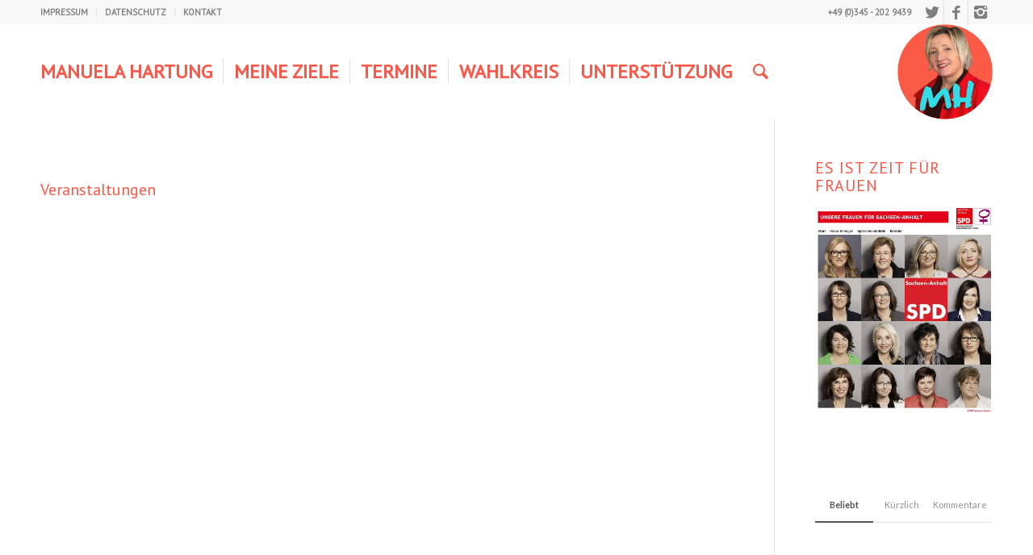

--- FILE ---
content_type: text/html; charset=UTF-8
request_url: https://manuela-hartung.de/tag/energie/
body_size: 8184
content:
<!DOCTYPE html>
<html lang="de-DE" class=" html_stretched responsive av-preloader-disabled av-default-lightbox  html_header_top html_logo_right html_main_nav_header html_menu_left html_large html_header_sticky html_header_shrinking html_header_topbar_active html_mobile_menu_tablet html_disabled html_header_searchicon html_content_align_center html_header_unstick_top_disabled html_header_stretch_disabled html_minimal_header html_entry_id_402 ">
<head>
<meta charset="UTF-8" />

<!-- page title, displayed in your browser bar -->
<title>Manuela Hartung, SPD |   Energie</title>

<meta name="robots" content="noindex, follow" />
<link rel="icon" href="https://manuela-hartung.de//dateien/2021/01/Profilfoto_Accounts_23_01.png" type="image/png">

<!-- mobile setting -->
<meta name="viewport" content="width=device-width, initial-scale=1, maximum-scale=1">

<!-- Scripts/CSS and wp_head hook -->
<meta name='robots' content='max-image-preview:large' />
<link rel='dns-prefetch' href='//s.w.org' />
<link rel="alternate" type="application/rss+xml" title="Manuela Hartung, SPD &raquo; Feed" href="https://manuela-hartung.de/feed/" />
<link rel="alternate" type="text/calendar" title="Manuela Hartung, SPD &raquo; iCal Feed" href="https://manuela-hartung.de/events/?ical=1" />
<link rel="alternate" type="application/rss+xml" title="Manuela Hartung, SPD &raquo; Energie Schlagwort-Feed" href="https://manuela-hartung.de/tag/energie/feed/" />

<!-- google webfont font replacement -->
<link rel='stylesheet' id='avia-google-webfont' href='//fonts.googleapis.com/css?family=Great+Vibes%7CLato:300,400,700%7CPT+Sans' type='text/css' media='all'/> 
		<script type="text/javascript">
			window._wpemojiSettings = {"baseUrl":"https:\/\/s.w.org\/images\/core\/emoji\/13.0.1\/72x72\/","ext":".png","svgUrl":"https:\/\/s.w.org\/images\/core\/emoji\/13.0.1\/svg\/","svgExt":".svg","source":{"concatemoji":"https:\/\/manuela-hartung.de\/wp-includes\/js\/wp-emoji-release.min.js"}};
			!function(e,a,t){var n,r,o,i=a.createElement("canvas"),p=i.getContext&&i.getContext("2d");function s(e,t){var a=String.fromCharCode;p.clearRect(0,0,i.width,i.height),p.fillText(a.apply(this,e),0,0);e=i.toDataURL();return p.clearRect(0,0,i.width,i.height),p.fillText(a.apply(this,t),0,0),e===i.toDataURL()}function c(e){var t=a.createElement("script");t.src=e,t.defer=t.type="text/javascript",a.getElementsByTagName("head")[0].appendChild(t)}for(o=Array("flag","emoji"),t.supports={everything:!0,everythingExceptFlag:!0},r=0;r<o.length;r++)t.supports[o[r]]=function(e){if(!p||!p.fillText)return!1;switch(p.textBaseline="top",p.font="600 32px Arial",e){case"flag":return s([127987,65039,8205,9895,65039],[127987,65039,8203,9895,65039])?!1:!s([55356,56826,55356,56819],[55356,56826,8203,55356,56819])&&!s([55356,57332,56128,56423,56128,56418,56128,56421,56128,56430,56128,56423,56128,56447],[55356,57332,8203,56128,56423,8203,56128,56418,8203,56128,56421,8203,56128,56430,8203,56128,56423,8203,56128,56447]);case"emoji":return!s([55357,56424,8205,55356,57212],[55357,56424,8203,55356,57212])}return!1}(o[r]),t.supports.everything=t.supports.everything&&t.supports[o[r]],"flag"!==o[r]&&(t.supports.everythingExceptFlag=t.supports.everythingExceptFlag&&t.supports[o[r]]);t.supports.everythingExceptFlag=t.supports.everythingExceptFlag&&!t.supports.flag,t.DOMReady=!1,t.readyCallback=function(){t.DOMReady=!0},t.supports.everything||(n=function(){t.readyCallback()},a.addEventListener?(a.addEventListener("DOMContentLoaded",n,!1),e.addEventListener("load",n,!1)):(e.attachEvent("onload",n),a.attachEvent("onreadystatechange",function(){"complete"===a.readyState&&t.readyCallback()})),(n=t.source||{}).concatemoji?c(n.concatemoji):n.wpemoji&&n.twemoji&&(c(n.twemoji),c(n.wpemoji)))}(window,document,window._wpemojiSettings);
		</script>
		<style type="text/css">
img.wp-smiley,
img.emoji {
	display: inline !important;
	border: none !important;
	box-shadow: none !important;
	height: 1em !important;
	width: 1em !important;
	margin: 0 .07em !important;
	vertical-align: -0.1em !important;
	background: none !important;
	padding: 0 !important;
}
</style>
	<link rel='stylesheet' id='tribe-common-skeleton-style-css'  href='https://manuela-hartung.de/wp-content/plugins/the-events-calendar/common/src/resources/css/common-skeleton.min.css' type='text/css' media='all' />
<link rel='stylesheet' id='tribe-tooltip-css'  href='https://manuela-hartung.de/wp-content/plugins/the-events-calendar/common/src/resources/css/tooltip.min.css' type='text/css' media='all' />
<link rel='stylesheet' id='wp-block-library-css'  href='https://manuela-hartung.de/wp-includes/css/dist/block-library/style.min.css' type='text/css' media='all' />
<link rel='stylesheet' id='avia-bbpress-css'  href='https://manuela-hartung.de/wp-content/themes/enfold/config-bbpress/bbpress-mod.css' type='text/css' media='all' />
<link rel='stylesheet' id='avia-grid-css'  href='https://manuela-hartung.de/wp-content/themes/enfold/css/grid.css' type='text/css' media='all' />
<link rel='stylesheet' id='avia-base-css'  href='https://manuela-hartung.de/wp-content/themes/enfold/css/base.css' type='text/css' media='all' />
<link rel='stylesheet' id='avia-layout-css'  href='https://manuela-hartung.de/wp-content/themes/enfold/css/layout.css' type='text/css' media='all' />
<link rel='stylesheet' id='avia-scs-css'  href='https://manuela-hartung.de/wp-content/themes/enfold/css/shortcodes.css' type='text/css' media='all' />
<link rel='stylesheet' id='avia-popup-css-css'  href='https://manuela-hartung.de/wp-content/themes/enfold/js/aviapopup/magnific-popup.css' type='text/css' media='screen' />
<link rel='stylesheet' id='avia-media-css'  href='https://manuela-hartung.de/wp-content/themes/enfold/js/mediaelement/skin-1/mediaelementplayer.css' type='text/css' media='screen' />
<link rel='stylesheet' id='avia-print-css'  href='https://manuela-hartung.de/wp-content/themes/enfold/css/print.css' type='text/css' media='print' />
<link rel='stylesheet' id='avia-dynamic-css'  href='https://manuela-hartung.de//dateien/dynamic_avia/enfold.css' type='text/css' media='all' />
<link rel='stylesheet' id='avia-custom-css'  href='https://manuela-hartung.de/wp-content/themes/enfold/css/custom.css' type='text/css' media='all' />
<link rel='stylesheet' id='avia-events-cal-css'  href='https://manuela-hartung.de/wp-content/themes/enfold/config-events-calendar/event-mod.css' type='text/css' media='all' />
<link rel='stylesheet' id='teccc_stylesheet-css'  href='https://manuela-hartung.de/?teccc_css=5a26fd0c575c0eb491d9fc5301999704&#038;ver=4.4.5' type='text/css' media='all' />
<script type='text/javascript' src='https://manuela-hartung.de/wp-content/plugins/enable-jquery-migrate-helper/js/jquery/jquery-1.12.4-wp.js' id='jquery-core-js'></script>
<script type='text/javascript' src='https://manuela-hartung.de/wp-content/plugins/enable-jquery-migrate-helper/js/jquery-migrate/jquery-migrate-1.4.1-wp.js' id='jquery-migrate-js'></script>
<script type='text/javascript' src='https://manuela-hartung.de/wp-content/themes/enfold/js/avia-compat.js' id='avia-compat-js'></script>
<link rel="https://api.w.org/" href="https://manuela-hartung.de/wp-json/" /><link rel="alternate" type="application/json" href="https://manuela-hartung.de/wp-json/wp/v2/tags/29" /><meta name="tec-api-version" content="v1"><meta name="tec-api-origin" content="https://manuela-hartung.de"><link rel="https://theeventscalendar.com/" href="https://manuela-hartung.de/wp-json/tribe/events/v1/events/?tags=energie" /><link rel="profile" href="http://gmpg.org/xfn/11" />
<link rel="alternate" type="application/rss+xml" title="Manuela Hartung, SPD RSS2 Feed" href="https://manuela-hartung.de/feed/" />
<link rel="pingback" href="https://manuela-hartung.de/xmlrpc.php" />
<!--[if lt IE 9]><script src="https://manuela-hartung.de/wp-content/themes/enfold/js/html5shiv.js"></script><![endif]-->

<!--
Debugging Info for Theme support: 

Theme: Enfold
Version: 3.5.3
Installed: enfold
AviaFramework Version: 4.5.1
AviaBuilder Version: 0.8
ML:128-PU:57-PLA:15
WP:4873
Updates: enabled
-->

<style type='text/css'>
@font-face {font-family: 'entypo-fontello'; font-weight: normal; font-style: normal;
src: url('https://manuela-hartung.de/wp-content/themes/enfold/config-templatebuilder/avia-template-builder/assets/fonts/entypo-fontello.eot?v=3');
src: url('https://manuela-hartung.de/wp-content/themes/enfold/config-templatebuilder/avia-template-builder/assets/fonts/entypo-fontello.eot?v=3#iefix') format('embedded-opentype'), 
url('https://manuela-hartung.de/wp-content/themes/enfold/config-templatebuilder/avia-template-builder/assets/fonts/entypo-fontello.woff?v=3') format('woff'), 
url('https://manuela-hartung.de/wp-content/themes/enfold/config-templatebuilder/avia-template-builder/assets/fonts/entypo-fontello.ttf?v=3') format('truetype'), 
url('https://manuela-hartung.de/wp-content/themes/enfold/config-templatebuilder/avia-template-builder/assets/fonts/entypo-fontello.svg?v=3#entypo-fontello') format('svg');
} #top .avia-font-entypo-fontello, body .avia-font-entypo-fontello, html body [data-av_iconfont='entypo-fontello']:before{ font-family: 'entypo-fontello'; }
</style>
</head>




<body id="top" class="archive tag tag-energie tag-29 stretched great_vibes lato tribe-no-js" itemscope="itemscope" itemtype="https://schema.org/WebPage" >

	
	<div id='wrap_all'>

	
<header id='header' class=' header_color light_bg_color  av_header_top av_logo_right av_main_nav_header av_menu_left av_large av_header_sticky av_header_shrinking av_header_stretch_disabled av_mobile_menu_tablet av_header_searchicon av_header_unstick_top_disabled av_seperator_small_border av_minimal_header av_bottom_nav_disabled '  role="banner" itemscope="itemscope" itemtype="https://schema.org/WPHeader" >

<a id="advanced_menu_toggle" href="#" aria-hidden='true' data-av_icon='' data-av_iconfont='entypo-fontello'></a><a id="advanced_menu_hide" href="#" 	aria-hidden='true' data-av_icon='' data-av_iconfont='entypo-fontello'></a>		<div id='header_meta' class='container_wrap container_wrap_meta  av_icon_active_right av_extra_header_active av_secondary_left av_phone_active_right av_entry_id_402'>
		
			      <div class='container'>
			      <ul class='noLightbox social_bookmarks icon_count_3'><li class='social_bookmarks_twitter av-social-link-twitter social_icon_1'><a target='_blank' href='https://twitter.com/HartungSpd' aria-hidden='true' data-av_icon='' data-av_iconfont='entypo-fontello' title='Twitter'><span class='avia_hidden_link_text'>Twitter</span></a></li><li class='social_bookmarks_facebook av-social-link-facebook social_icon_2'><a target='_blank' href='https://www.facebook.com/hartung.blk' aria-hidden='true' data-av_icon='' data-av_iconfont='entypo-fontello' title='Facebook'><span class='avia_hidden_link_text'>Facebook</span></a></li><li class='social_bookmarks_instagram av-social-link-instagram social_icon_3'><a target='_blank' href='https://www.instagram.com/m_hartung_spd/' aria-hidden='true' data-av_icon='' data-av_iconfont='entypo-fontello' title='Instagram'><span class='avia_hidden_link_text'>Instagram</span></a></li></ul><nav class='sub_menu'  role="navigation" itemscope="itemscope" itemtype="https://schema.org/SiteNavigationElement" ><ul id="avia2-menu" class="menu"><li id="menu-item-38" class="menu-item menu-item-type-post_type menu-item-object-page menu-item-38"><a href="https://manuela-hartung.de/impressum/">IMPRESSUM</a></li>
<li id="menu-item-598" class="menu-item menu-item-type-post_type menu-item-object-page menu-item-598"><a href="https://manuela-hartung.de/datenschutz/">DATENSCHUTZ</a></li>
<li id="menu-item-40" class="menu-item menu-item-type-post_type menu-item-object-page menu-item-40"><a href="https://manuela-hartung.de/kontakt/">KONTAKT</a></li>
</ul></nav><div class='phone-info with_nav'><span>+49 (0)345 - 202 9439</span></div>			      </div>
		</div>

		<div  id='header_main' class='container_wrap container_wrap_logo'>
	
        <div class='container av-logo-container'><div class='inner-container'><strong class='logo'><a href='https://manuela-hartung.de/'><img height='100' width='300' src='https://manuela-hartung.de//dateien/2021/01/Profilfoto_Accounts_23_01.png' alt='Manuela Hartung, SPD' /></a></strong><nav class='main_menu' data-selectname='Seite auswählen'  role="navigation" itemscope="itemscope" itemtype="https://schema.org/SiteNavigationElement" ><div class="avia-menu av-main-nav-wrap"><ul id="avia-menu" class="menu av-main-nav"><li id="menu-item-604" class="menu-item menu-item-type-post_type menu-item-object-page menu-item-home menu-item-top-level menu-item-top-level-1"><a href="https://manuela-hartung.de/" itemprop="url"><span class="avia-bullet"></span><span class="avia-menu-text">MANUELA HARTUNG</span><span class="avia-menu-fx"><span class="avia-arrow-wrap"><span class="avia-arrow"></span></span></span></a></li>
<li id="menu-item-603" class="menu-item menu-item-type-post_type menu-item-object-page menu-item-top-level menu-item-top-level-2"><a href="https://manuela-hartung.de/meine-ziele/" itemprop="url"><span class="avia-bullet"></span><span class="avia-menu-text">MEINE ZIELE</span><span class="avia-menu-fx"><span class="avia-arrow-wrap"><span class="avia-arrow"></span></span></span></a></li>
<li id="menu-item-605" class="menu-item menu-item-type-custom menu-item-object-custom menu-item-top-level menu-item-top-level-3"><a href="http://manuela-hartung.de/events/" itemprop="url"><span class="avia-bullet"></span><span class="avia-menu-text">TERMINE</span><span class="avia-menu-fx"><span class="avia-arrow-wrap"><span class="avia-arrow"></span></span></span></a></li>
<li id="menu-item-607" class="menu-item menu-item-type-post_type menu-item-object-page menu-item-top-level menu-item-top-level-4"><a href="https://manuela-hartung.de/mein-wahlkreis/" itemprop="url"><span class="avia-bullet"></span><span class="avia-menu-text">WAHLKREIS</span><span class="avia-menu-fx"><span class="avia-arrow-wrap"><span class="avia-arrow"></span></span></span></a></li>
<li id="menu-item-269" class="menu-item menu-item-type-post_type menu-item-object-page menu-item-mega-parent  menu-item-top-level menu-item-top-level-5"><a href="https://manuela-hartung.de/unterstuetzung/" itemprop="url"><span class="avia-bullet"></span><span class="avia-menu-text">UNTERSTÜTZUNG</span><span class="avia-menu-fx"><span class="avia-arrow-wrap"><span class="avia-arrow"></span></span></span></a></li>
<li id="menu-item-search" class="noMobile menu-item menu-item-search-dropdown">
							<a href="?s=" rel="nofollow" data-avia-search-tooltip="

&lt;form action=&quot;https://manuela-hartung.de/&quot; id=&quot;searchform&quot; method=&quot;get&quot; class=&quot;&quot;&gt;
	&lt;div&gt;
		&lt;input type=&quot;submit&quot; value=&quot;&quot; id=&quot;searchsubmit&quot; class=&quot;button avia-font-entypo-fontello&quot; /&gt;
		&lt;input type=&quot;text&quot; id=&quot;s&quot; name=&quot;s&quot; value=&quot;&quot; placeholder='Suche' /&gt;
			&lt;/div&gt;
&lt;/form&gt;" aria-hidden='true' data-av_icon='' data-av_iconfont='entypo-fontello'><span class="avia_hidden_link_text">Suche</span></a>
	        		   </li></ul></div></nav></div> </div> 
		<!-- end container_wrap-->
		</div>
		
		<div class='header_bg'></div>

<!-- end header -->
</header>
		
	<div id='main' data-scroll-offset='116'>

	
        <div class='container_wrap container_wrap_first main_color sidebar_right'>

            <div class='container template-blog '>

                <main class='content av-content-small alpha units'  role="main" itemprop="mainContentOfPage" itemscope="itemscope" itemtype="https://schema.org/Blog" >

                    <div class="category-term-description">
                                            </div>

                    <div class='entry-content-wrapper'><h3 class='post-title tag-page-post-type-title'>Veranstaltungen</h3></div>
                <!--end content-->
                </main>

                <aside class='sidebar sidebar_right  alpha units'  role="complementary" itemscope="itemscope" itemtype="https://schema.org/WPSideBar" ><div class='inner_sidebar extralight-border'><section id="black-studio-tinymce-3" class="widget clearfix widget_black_studio_tinymce"><h3 class="widgettitle">Es ist Zeit für Frauen</h3><div class="textwidget"><p><a href="http://manuela-hartung.de//dateien/2015/11/starke-frauen.jpg"><img class="alignnone  wp-image-431" src="http://manuela-hartung.de//dateien/2015/11/starke-frauen.jpg" alt="starke-frauen" width="329" height="381" /></a></p>
</div><span class="seperator extralight-border"></span></section><section id="avia_combo_widget-3" class="widget clearfix avia_combo_widget"><div class='tabcontainer border_tabs top_tab tab_initial_open tab_initial_open__1'><div class="tab first_tab active_tab widget_tab_popular"><span>Beliebt</span></div><div class='tab_content active_tab_content'></div><div class="tab widget_tab_recent"><span>Kürzlich</span></div><div class='tab_content'></div><div class="tab widget_tab_comments"><span>Kommentare</span></div><div class='tab_content'></div><div class="tab last_tab widget_tab_tags"><span>Schlagworte</span></div><div class='tab_content tagcloud'><a href="https://manuela-hartung.de/tag/bundespolitik/" class="tag-cloud-link tag-link-45 tag-link-position-1" style="font-size: 12px;">Bundespolitik</a>
<a href="https://manuela-hartung.de/tag/buerger-innen/" class="tag-cloud-link tag-link-27 tag-link-position-2" style="font-size: 12px;">Bürger-/innen</a>
<a href="https://manuela-hartung.de/tag/ehrenamt/" class="tag-cloud-link tag-link-25 tag-link-position-3" style="font-size: 12px;">Ehrenamt</a>
<a href="https://manuela-hartung.de/tag/energie/" class="tag-cloud-link tag-link-29 tag-link-position-4" style="font-size: 12px;">Energie</a>
<a href="https://manuela-hartung.de/tag/fluechtlingspolitik/" class="tag-cloud-link tag-link-39 tag-link-position-5" style="font-size: 12px;">Flüchtlingspolitik</a>
<a href="https://manuela-hartung.de/tag/frauen/" class="tag-cloud-link tag-link-14 tag-link-position-6" style="font-size: 12px;">Frauen</a>
<a href="https://manuela-hartung.de/tag/gemeinderat/" class="tag-cloud-link tag-link-33 tag-link-position-7" style="font-size: 12px;">Gemeinderat</a>
<a href="https://manuela-hartung.de/tag/international/" class="tag-cloud-link tag-link-24 tag-link-position-8" style="font-size: 12px;">International</a>
<a href="https://manuela-hartung.de/tag/jubilaeum/" class="tag-cloud-link tag-link-18 tag-link-position-9" style="font-size: 12px;">Jubiläum</a>
<a href="https://manuela-hartung.de/tag/kultur-kunst/" class="tag-cloud-link tag-link-34 tag-link-position-10" style="font-size: 12px;">Kultur &amp; Kunst</a>
<a href="https://manuela-hartung.de/tag/kunst-kultur/" class="tag-cloud-link tag-link-32 tag-link-position-11" style="font-size: 12px;">Kunst &amp; Kultur</a>
<a href="https://manuela-hartung.de/tag/landtagswahl-2021/" class="tag-cloud-link tag-link-47 tag-link-position-12" style="font-size: 12px;">Landtagswahl 2021</a>
<a href="https://manuela-hartung.de/tag/partei/" class="tag-cloud-link tag-link-21 tag-link-position-13" style="font-size: 12px;">Partei</a>
<a href="https://manuela-hartung.de/tag/politik/" class="tag-cloud-link tag-link-9 tag-link-position-14" style="font-size: 12px;">Politik</a>
<a href="https://manuela-hartung.de/tag/termine/" class="tag-cloud-link tag-link-17 tag-link-position-15" style="font-size: 12px;">Termine</a>
<a href="https://manuela-hartung.de/tag/tourismus/" class="tag-cloud-link tag-link-8 tag-link-position-16" style="font-size: 12px;">Tourismus</a>
<a href="https://manuela-hartung.de/tag/wahlen/" class="tag-cloud-link tag-link-46 tag-link-position-17" style="font-size: 12px;">Wahlen</a>
<a href="https://manuela-hartung.de/tag/wahlkreis/" class="tag-cloud-link tag-link-11 tag-link-position-18" style="font-size: 12px;">Wahlkreis</a>
<a href="https://manuela-hartung.de/tag/wahlprogramm/" class="tag-cloud-link tag-link-41 tag-link-position-19" style="font-size: 12px;">Wahlprogramm</a>
<a href="https://manuela-hartung.de/tag/wirtschaft/" class="tag-cloud-link tag-link-6 tag-link-position-20" style="font-size: 12px;">Wirtschaft</a></div></div><span class="seperator extralight-border"></span></section></div></aside>
            </div><!--end container-->

        </div><!-- close default .container_wrap element -->


						<div class='container_wrap footer_color' id='footer'>

					<div class='container'>

						<div class='flex_column av_one_fourth  first el_before_av_one_fourth'><section id="text-2" class="widget clearfix widget_text"><h3 class="widgettitle">Kontakt</h3>			<div class="textwidget">SPD Bürgerbüro<br>
Manuela Hartung<br>
Gr. Märkerstraße 6<br>
06108 Halle<br></br>
Tel.: 0345 - 202  9439<br>
E-mail: manuela.hartung@blk.kreistag.org</div>
		<span class="seperator extralight-border"></span></section></div><div class='flex_column av_one_fourth  el_after_av_one_fourth  el_before_av_one_fourth '><section id="newsbox-2" class="widget clearfix newsbox"><h3 class="widgettitle">JÜNGSTE BEITRÄGE</h3><span class="seperator extralight-border"></span></section></div><div class='flex_column av_one_fourth  el_after_av_one_fourth  el_before_av_one_fourth '><section id="avia_combo_widget-2" class="widget clearfix avia_combo_widget"><div class='tabcontainer border_tabs top_tab tab_initial_open tab_initial_open__1'><div class="tab first_tab active_tab widget_tab_popular"><span>Beliebt</span></div><div class='tab_content active_tab_content'></div><div class="tab widget_tab_recent"><span>Kürzlich</span></div><div class='tab_content'></div><div class="tab widget_tab_comments"><span>Kommentare</span></div><div class='tab_content'></div><div class="tab last_tab widget_tab_tags"><span>Schlagworte</span></div><div class='tab_content tagcloud'><a href="https://manuela-hartung.de/tag/bundespolitik/" class="tag-cloud-link tag-link-45 tag-link-position-1" style="font-size: 12px;">Bundespolitik</a>
<a href="https://manuela-hartung.de/tag/buerger-innen/" class="tag-cloud-link tag-link-27 tag-link-position-2" style="font-size: 12px;">Bürger-/innen</a>
<a href="https://manuela-hartung.de/tag/ehrenamt/" class="tag-cloud-link tag-link-25 tag-link-position-3" style="font-size: 12px;">Ehrenamt</a>
<a href="https://manuela-hartung.de/tag/energie/" class="tag-cloud-link tag-link-29 tag-link-position-4" style="font-size: 12px;">Energie</a>
<a href="https://manuela-hartung.de/tag/fluechtlingspolitik/" class="tag-cloud-link tag-link-39 tag-link-position-5" style="font-size: 12px;">Flüchtlingspolitik</a>
<a href="https://manuela-hartung.de/tag/frauen/" class="tag-cloud-link tag-link-14 tag-link-position-6" style="font-size: 12px;">Frauen</a>
<a href="https://manuela-hartung.de/tag/gemeinderat/" class="tag-cloud-link tag-link-33 tag-link-position-7" style="font-size: 12px;">Gemeinderat</a>
<a href="https://manuela-hartung.de/tag/international/" class="tag-cloud-link tag-link-24 tag-link-position-8" style="font-size: 12px;">International</a>
<a href="https://manuela-hartung.de/tag/jubilaeum/" class="tag-cloud-link tag-link-18 tag-link-position-9" style="font-size: 12px;">Jubiläum</a>
<a href="https://manuela-hartung.de/tag/kultur-kunst/" class="tag-cloud-link tag-link-34 tag-link-position-10" style="font-size: 12px;">Kultur &amp; Kunst</a>
<a href="https://manuela-hartung.de/tag/kunst-kultur/" class="tag-cloud-link tag-link-32 tag-link-position-11" style="font-size: 12px;">Kunst &amp; Kultur</a>
<a href="https://manuela-hartung.de/tag/landtagswahl-2021/" class="tag-cloud-link tag-link-47 tag-link-position-12" style="font-size: 12px;">Landtagswahl 2021</a>
<a href="https://manuela-hartung.de/tag/partei/" class="tag-cloud-link tag-link-21 tag-link-position-13" style="font-size: 12px;">Partei</a>
<a href="https://manuela-hartung.de/tag/politik/" class="tag-cloud-link tag-link-9 tag-link-position-14" style="font-size: 12px;">Politik</a>
<a href="https://manuela-hartung.de/tag/termine/" class="tag-cloud-link tag-link-17 tag-link-position-15" style="font-size: 12px;">Termine</a>
<a href="https://manuela-hartung.de/tag/tourismus/" class="tag-cloud-link tag-link-8 tag-link-position-16" style="font-size: 12px;">Tourismus</a>
<a href="https://manuela-hartung.de/tag/wahlen/" class="tag-cloud-link tag-link-46 tag-link-position-17" style="font-size: 12px;">Wahlen</a>
<a href="https://manuela-hartung.de/tag/wahlkreis/" class="tag-cloud-link tag-link-11 tag-link-position-18" style="font-size: 12px;">Wahlkreis</a>
<a href="https://manuela-hartung.de/tag/wahlprogramm/" class="tag-cloud-link tag-link-41 tag-link-position-19" style="font-size: 12px;">Wahlprogramm</a>
<a href="https://manuela-hartung.de/tag/wirtschaft/" class="tag-cloud-link tag-link-6 tag-link-position-20" style="font-size: 12px;">Wirtschaft</a></div></div><span class="seperator extralight-border"></span></section></div><div class='flex_column av_one_fourth  el_after_av_one_fourth  el_before_av_one_fourth '><section id="black-studio-tinymce-2" class="widget clearfix widget_black_studio_tinymce"><h3 class="widgettitle">Newsletter</h3><div class="textwidget"><div class="issuuembed" style="width: 220px; height: 200px;" data-configid="0/32456659"></div>
<p><script src="//e.issuu.com/embed.js" async="true" type="text/javascript"></script></p>
</div><span class="seperator extralight-border"></span></section></div>

					</div>


				<!-- ####### END FOOTER CONTAINER ####### -->
				</div>

	


			

			
				<footer class='container_wrap socket_color' id='socket'  role="contentinfo" itemscope="itemscope" itemtype="https://schema.org/WPFooter" >
                    <div class='container'>

                        <span class='copyright'>Alle Rechte © Manuela Hartung, SPD, 2021 / gestaltet von <a href="http://www.reinereckel.de" target="_blank">Eckels Art</a> / gehostet von <a href="http://www.yaway.de" target="_blank">yawaymedia</a>  - <a rel='nofollow' href='http://www.kriesi.at'>powered by Enfold WordPress Theme</a></span>

                        <ul class='noLightbox social_bookmarks icon_count_3'><li class='social_bookmarks_twitter av-social-link-twitter social_icon_1'><a target='_blank' href='https://twitter.com/HartungSpd' aria-hidden='true' data-av_icon='' data-av_iconfont='entypo-fontello' title='Twitter'><span class='avia_hidden_link_text'>Twitter</span></a></li><li class='social_bookmarks_facebook av-social-link-facebook social_icon_2'><a target='_blank' href='https://www.facebook.com/hartung.blk' aria-hidden='true' data-av_icon='' data-av_iconfont='entypo-fontello' title='Facebook'><span class='avia_hidden_link_text'>Facebook</span></a></li><li class='social_bookmarks_instagram av-social-link-instagram social_icon_3'><a target='_blank' href='https://www.instagram.com/m_hartung_spd/' aria-hidden='true' data-av_icon='' data-av_iconfont='entypo-fontello' title='Instagram'><span class='avia_hidden_link_text'>Instagram</span></a></li></ul>
                    </div>

	            <!-- ####### END SOCKET CONTAINER ####### -->
				</footer>


					<!-- end main -->
		</div>
		
		<!-- end wrap_all --></div>

		<script>
		( function ( body ) {
			'use strict';
			body.className = body.className.replace( /\btribe-no-js\b/, 'tribe-js' );
		} )( document.body );
		</script>
		
 <script type='text/javascript'>
 /* <![CDATA[ */  
var avia_framework_globals = avia_framework_globals || {};
    avia_framework_globals.frameworkUrl = 'https://manuela-hartung.de/wp-content/themes/enfold/framework/';
    avia_framework_globals.installedAt = 'https://manuela-hartung.de/wp-content/themes/enfold/';
    avia_framework_globals.ajaxurl = 'https://manuela-hartung.de/wp-admin/admin-ajax.php';
/* ]]> */ 
</script>
 
 <script> /* <![CDATA[ */var tribe_l10n_datatables = {"aria":{"sort_ascending":": aktivieren, um Spalte aufsteigend zu sortieren","sort_descending":": aktivieren, um Spalte absteigend zu sortieren"},"length_menu":"Show _MENU_ entries","empty_table":"Keine Daten verf\u00fcgbar in der Tabelle","info":"Zeige von _START_ bis _END_ von ingesamt _TOTAL_ Eintr\u00e4gen","info_empty":"Zeige 0 bis 0 von 0 Eintr\u00e4gen","info_filtered":"(gefiltert von _MAX_ Gesamt Eintr\u00e4gen)","zero_records":"Keine Zeilen gefunden","search":"Suche:","all_selected_text":"Alle Objekte auf dieser Seite wurden selektiert. ","select_all_link":"Alle Seiten selektieren","clear_selection":"Auswahl aufheben.","pagination":{"all":"Alle","next":"N\u00e4chste","previous":"Vorherige"},"select":{"rows":{"0":"","_":": Ausgew\u00e4hlte %d Zeilen","1":": Ausgew\u00e4hlte 1 Zeile"}},"datepicker":{"dayNames":["Sonntag","Montag","Dienstag","Mittwoch","Donnerstag","Freitag","Samstag"],"dayNamesShort":["So","Mo","Di","Mi","Do","Fr","Sa"],"dayNamesMin":["S","M","D","M","D","F","S"],"monthNames":["Januar","Februar","M\u00e4rz","April","Mai","Juni","Juli","August","September","Oktober","November","Dezember"],"monthNamesShort":["Januar","Februar","M\u00e4rz","April","Mai","Juni","Juli","August","September","Oktober","November","Dezember"],"monthNamesMin":["Jan","Feb","Mrz","Apr","Mai","Jun","Jul","Aug","Sep","Okt","Nov","Dez"],"nextText":"Weiter","prevText":"Zur\u00fcck","currentText":"Heute","closeText":"Erledigt","today":"Heute","clear":"Leeren"}};/* ]]> */ </script><link rel='stylesheet' id='tribe-events-custom-jquery-styles-css'  href='https://manuela-hartung.de/wp-content/plugins/the-events-calendar/vendor/jquery/smoothness/jquery-ui-1.8.23.custom.css' type='text/css' media='all' />
<link rel='stylesheet' id='tribe-events-bootstrap-datepicker-css-css'  href='https://manuela-hartung.de/wp-content/plugins/the-events-calendar/vendor/bootstrap-datepicker/css/bootstrap-datepicker.standalone.min.css' type='text/css' media='all' />
<link rel='stylesheet' id='tribe-events-calendar-style-css'  href='https://manuela-hartung.de/wp-content/plugins/the-events-calendar/src/resources/css/tribe-events-full.min.css' type='text/css' media='all' />
<script type='text/javascript' src='https://manuela-hartung.de/wp-content/themes/enfold/js/avia.js' id='avia-default-js'></script>
<script type='text/javascript' src='https://manuela-hartung.de/wp-content/themes/enfold/js/shortcodes.js' id='avia-shortcodes-js'></script>
<script type='text/javascript' src='https://manuela-hartung.de/wp-content/themes/enfold/js/aviapopup/jquery.magnific-popup.min.js' id='avia-popup-js'></script>
<script type='text/javascript' id='mediaelement-core-js-before'>
var mejsL10n = {"language":"de","strings":{"mejs.download-file":"Datei herunterladen","mejs.install-flash":"Du verwendest einen Browser, der nicht den Flash-Player aktiviert oder installiert hat. Bitte aktiviere dein Flash-Player-Plugin oder lade die neueste Version von https:\/\/get.adobe.com\/flashplayer\/ herunter.","mejs.fullscreen":"Vollbild","mejs.play":"Abspielen","mejs.pause":"Pause","mejs.time-slider":"Zeit-Schieberegler","mejs.time-help-text":"Benutze die Pfeiltasten Links\/Rechts, um 1 Sekunde vorzuspringen, und die Pfeiltasten Hoch\/Runter, um 10 Sekunden vorzuspringen.","mejs.live-broadcast":"Live-\u00dcbertragung","mejs.volume-help-text":"Pfeiltasten Hoch\/Runter benutzen, um die Lautst\u00e4rke zu regeln.","mejs.unmute":"Laut schalten","mejs.mute":"Stumm","mejs.volume-slider":"Lautst\u00e4rkeregler","mejs.video-player":"Video-Player","mejs.audio-player":"Audio-Player","mejs.captions-subtitles":"Beschriftungen\/Untertitel","mejs.captions-chapters":"Kapitel","mejs.none":"Keine","mejs.afrikaans":"Afrikaans","mejs.albanian":"Albanisch","mejs.arabic":"Arabisch","mejs.belarusian":"Wei\u00dfrussisch","mejs.bulgarian":"Bulgarisch","mejs.catalan":"Katalanisch","mejs.chinese":"Chinesisch","mejs.chinese-simplified":"Chinesisch (Vereinfacht)","mejs.chinese-traditional":"Chinesisch (Traditionell)","mejs.croatian":"Kroatisch","mejs.czech":"Tschechisch","mejs.danish":"D\u00e4nisch","mejs.dutch":"Niederl\u00e4ndisch","mejs.english":"Englisch","mejs.estonian":"Estnisch","mejs.filipino":"Filipino","mejs.finnish":"Finnisch","mejs.french":"Franz\u00f6sisch","mejs.galician":"Galicisch","mejs.german":"Deutsch","mejs.greek":"Griechisch","mejs.haitian-creole":"Haitianisches Kreolisch","mejs.hebrew":"Hebr\u00e4isch","mejs.hindi":"Hindi","mejs.hungarian":"Ungarisch","mejs.icelandic":"Isl\u00e4ndisch","mejs.indonesian":"Indonesisch","mejs.irish":"Irisch","mejs.italian":"Italienisch","mejs.japanese":"Japanisch","mejs.korean":"Koreanisch","mejs.latvian":"Lettisch","mejs.lithuanian":"Litauisch","mejs.macedonian":"Mazedonisch","mejs.malay":"Malaiisch","mejs.maltese":"Maltesisch","mejs.norwegian":"Norwegisch","mejs.persian":"Persisch","mejs.polish":"Polnisch","mejs.portuguese":"Portugiesisch","mejs.romanian":"Rum\u00e4nisch","mejs.russian":"Russisch","mejs.serbian":"Serbisch","mejs.slovak":"Slowakisch","mejs.slovenian":"Slowenisch","mejs.spanish":"Spanisch","mejs.swahili":"Suaheli","mejs.swedish":"Schwedisch","mejs.tagalog":"Tagalog","mejs.thai":"Thail\u00e4ndisch","mejs.turkish":"T\u00fcrkisch","mejs.ukrainian":"Ukrainisch","mejs.vietnamese":"Vietnamesisch","mejs.welsh":"Walisisch","mejs.yiddish":"Jiddisch"}};
</script>
<script type='text/javascript' src='https://manuela-hartung.de/wp-includes/js/mediaelement/mediaelement-and-player.min.js' id='mediaelement-core-js'></script>
<script type='text/javascript' src='https://manuela-hartung.de/wp-includes/js/mediaelement/mediaelement-migrate.min.js' id='mediaelement-migrate-js'></script>
<script type='text/javascript' id='mediaelement-js-extra'>
/* <![CDATA[ */
var _wpmejsSettings = {"pluginPath":"\/wp-includes\/js\/mediaelement\/","classPrefix":"mejs-","stretching":"responsive"};
/* ]]> */
</script>
<script type='text/javascript' src='https://manuela-hartung.de/wp-includes/js/mediaelement/wp-mediaelement.min.js' id='wp-mediaelement-js'></script>
<script type='text/javascript' src='https://manuela-hartung.de/wp-includes/js/wp-embed.min.js' id='wp-embed-js'></script>
<a href='#top' title='Nach oben scrollen' id='scroll-top-link' aria-hidden='true' data-av_icon='' data-av_iconfont='entypo-fontello'><span class="avia_hidden_link_text">Nach oben scrollen</span></a>

<div id="fb-root"></div>
</body>
</html>

--- FILE ---
content_type: text/css;charset=UTF-8
request_url: https://manuela-hartung.de/?teccc_css=5a26fd0c575c0eb491d9fc5301999704&ver=4.4.5
body_size: 736
content:
.teccc-legend a, .tribe-events-calendar a, #tribe-events-content .tribe-events-tooltip h4{font-weight:bold;}.tribe-events-list .vevent.hentry h2 { padding-left:5px; }@media only screen and (max-width:768px) {.tribe-events-calendar td .hentry { display:block; }h3.entry-title.summary,h3.tribe-events-month-event-title,.tribe-events-calendar .tribe-events-has-events:after{ display:none; }.tribe-events-calendar .mobile-trigger .tribe-events-tooltip {display:none !important;}}.teccc-legend .tribe-events-category-einwohnerversammlung a,.tribe-events-calendar .tribe-events-category-einwohnerversammlung a,.tribe-events-category-einwohnerversammlung > div.hentry.vevent > h3.entry-title a,.tribe-events-mobile.tribe-events-category-einwohnerversammlung h4 a{color:#999;text-decoration:none;}.tribe-events-category-einwohnerversammlung h2.tribe-events-list-event-title.entry-title a,.teccc-legend .tribe-events-category-einwohnerversammlung,.tribe-events-calendar .tribe-events-category-einwohnerversammlung,#tribe-events-content .tribe-events-category-einwohnerversammlung > .tribe-events-tooltip h4,.tribe-events-category-einwohnerversammlung > div.hentry.vevent > h3.entry-title,.tribe-events-category-einwohnerversammlung h2 a,.tribe-events-mobile.tribe-events-category-einwohnerversammlung h4{background-color:transparent;border-left:5px solid #e8cb2c;border-right:5px solid transparent;color:#999;line-height:1.4em;padding-left:5px;padding-bottom:2px;}.tribe-events-category-einwohnerversammlung h2.tribe-events-list-event-title.entry-title a,.tribe-events-category-einwohnerversammlung h2.tribe-events-list-event-title a{width:auto;display:block;}.teccc-legend .tribe-events-category-ich-im-wahlkreis a,.tribe-events-calendar .tribe-events-category-ich-im-wahlkreis a,.tribe-events-category-ich-im-wahlkreis > div.hentry.vevent > h3.entry-title a,.tribe-events-mobile.tribe-events-category-ich-im-wahlkreis h4 a{color:#999;text-decoration:none;}.tribe-events-category-ich-im-wahlkreis h2.tribe-events-list-event-title.entry-title a,.teccc-legend .tribe-events-category-ich-im-wahlkreis,.tribe-events-calendar .tribe-events-category-ich-im-wahlkreis,#tribe-events-content .tribe-events-category-ich-im-wahlkreis > .tribe-events-tooltip h4,.tribe-events-category-ich-im-wahlkreis > div.hentry.vevent > h3.entry-title,.tribe-events-category-ich-im-wahlkreis h2 a,.tribe-events-mobile.tribe-events-category-ich-im-wahlkreis h4{background-color:transparent;border-left:5px solid #e56969;border-right:5px solid transparent;color:#999;line-height:1.4em;padding-left:5px;padding-bottom:2px;}.tribe-events-category-ich-im-wahlkreis h2.tribe-events-list-event-title.entry-title a,.tribe-events-category-ich-im-wahlkreis h2.tribe-events-list-event-title a{width:auto;display:block;}.teccc-legend .tribe-events-category-infostand a,.tribe-events-calendar .tribe-events-category-infostand a,.tribe-events-category-infostand > div.hentry.vevent > h3.entry-title a,.tribe-events-mobile.tribe-events-category-infostand h4 a{color:;text-decoration:none;}.tribe-events-category-infostand h2.tribe-events-list-event-title.entry-title a,.teccc-legend .tribe-events-category-infostand,.tribe-events-calendar .tribe-events-category-infostand,#tribe-events-content .tribe-events-category-infostand > .tribe-events-tooltip h4,.tribe-events-category-infostand > div.hentry.vevent > h3.entry-title,.tribe-events-category-infostand h2 a,.tribe-events-mobile.tribe-events-category-infostand h4{background-color:;border-left:5px solid ;border-right:5px solid transparent;color:;line-height:1.4em;padding-left:5px;padding-bottom:2px;}.tribe-events-category-infostand h2.tribe-events-list-event-title.entry-title a,.tribe-events-category-infostand h2.tribe-events-list-event-title a{width:auto;display:block;}.teccc-legend .tribe-events-category-spd-sachsen-anhalt a,.tribe-events-calendar .tribe-events-category-spd-sachsen-anhalt a,.tribe-events-category-spd-sachsen-anhalt > div.hentry.vevent > h3.entry-title a,.tribe-events-mobile.tribe-events-category-spd-sachsen-anhalt h4 a{color:#999;text-decoration:none;}.tribe-events-category-spd-sachsen-anhalt h2.tribe-events-list-event-title.entry-title a,.teccc-legend .tribe-events-category-spd-sachsen-anhalt,.tribe-events-calendar .tribe-events-category-spd-sachsen-anhalt,#tribe-events-content .tribe-events-category-spd-sachsen-anhalt > .tribe-events-tooltip h4,.tribe-events-category-spd-sachsen-anhalt > div.hentry.vevent > h3.entry-title,.tribe-events-category-spd-sachsen-anhalt h2 a,.tribe-events-mobile.tribe-events-category-spd-sachsen-anhalt h4{background-color:transparent;border-left:5px solid #8894e8;border-right:5px solid transparent;color:#999;line-height:1.4em;padding-left:5px;padding-bottom:2px;}.tribe-events-category-spd-sachsen-anhalt h2.tribe-events-list-event-title.entry-title a,.tribe-events-category-spd-sachsen-anhalt h2.tribe-events-list-event-title a{width:auto;display:block;}.teccc-legend .tribe-events-category-tagung-konferenz a,.tribe-events-calendar .tribe-events-category-tagung-konferenz a,.tribe-events-category-tagung-konferenz > div.hentry.vevent > h3.entry-title a,.tribe-events-mobile.tribe-events-category-tagung-konferenz h4 a{color:#999;text-decoration:none;}.tribe-events-category-tagung-konferenz h2.tribe-events-list-event-title.entry-title a,.teccc-legend .tribe-events-category-tagung-konferenz,.tribe-events-calendar .tribe-events-category-tagung-konferenz,#tribe-events-content .tribe-events-category-tagung-konferenz > .tribe-events-tooltip h4,.tribe-events-category-tagung-konferenz > div.hentry.vevent > h3.entry-title,.tribe-events-category-tagung-konferenz h2 a,.tribe-events-mobile.tribe-events-category-tagung-konferenz h4{background-color:transparent;border-left:5px solid #CFCFCF;border-right:5px solid transparent;color:#999;line-height:1.4em;padding-left:5px;padding-bottom:2px;}.tribe-events-category-tagung-konferenz h2.tribe-events-list-event-title.entry-title a,.tribe-events-category-tagung-konferenz h2.tribe-events-list-event-title a{width:auto;display:block;}#legend_box { font:bold 10px/4em sans-serif; text-align:center; }#legend a { text-decoration:none; }#tribe-events #legend li {display:inline-block;list-style-type:none;padding:7px;margin-left:0.7em;}#legend_box #legend li span { cursor:pointer; }